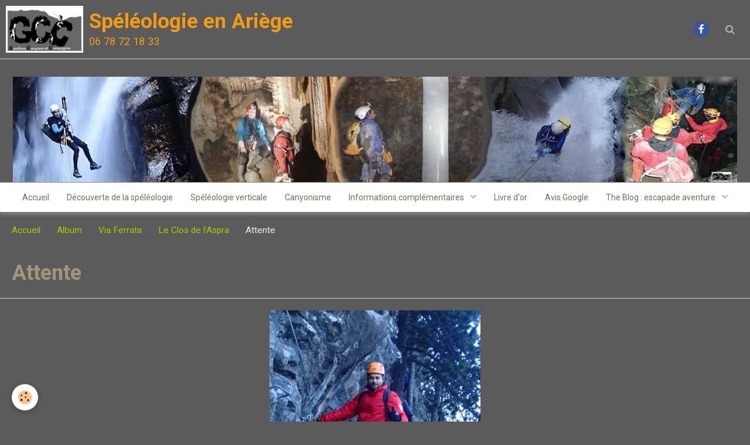

--- FILE ---
content_type: text/html; charset=UTF-8
request_url: https://www.speleo09.fr/album-photos/via-ferrata-1/via-ferrata/pa170086-640x480.html
body_size: 32809
content:
        

<!DOCTYPE html>
<html lang="fr">
    <head>
        <title>Attente</title>
        <!-- blogger / keyword -->
<meta http-equiv="Content-Type" content="text/html; charset=utf-8">
<!--[if IE]>
<meta http-equiv="X-UA-Compatible" content="IE=edge">
<![endif]-->
<meta name="viewport" content="width=device-width, initial-scale=1, maximum-scale=1.0, user-scalable=no">
<meta name="msapplication-tap-highlight" content="no">
  <link rel="image_src" href="https://www.speleo09.fr/medias/album/pa170086-640x480.jpg" />
  <meta property="og:image" content="https://www.speleo09.fr/medias/album/pa170086-640x480.jpg" />
  <link href="//www.speleo09.fr/fr/themes/designlines/60e6bce2ab42b09150217bef.css?v=c579aade11c93bfbee64183eafdfd272" rel="stylesheet">
  <link rel="canonical" href="https://www.speleo09.fr/album-photos/via-ferrata-1/via-ferrata/pa170086-640x480.html">
<meta name="generator" content="e-monsite (e-monsite.com)">







                <meta name="apple-mobile-web-app-capable" content="yes">
        <meta name="apple-mobile-web-app-status-bar-style" content="black-translucent">

                
                                    
                
                 
                                                            
            <link href="https://fonts.googleapis.com/css?family=Roboto:300,400,700&display=swap" rel="stylesheet">
        
        <link href="https://maxcdn.bootstrapcdn.com/font-awesome/4.7.0/css/font-awesome.min.css" rel="stylesheet">
        <link href="//www.speleo09.fr/themes/combined.css?v=6_1646067834_189" rel="stylesheet">

        <!-- EMS FRAMEWORK -->
        <script src="//www.speleo09.fr/medias/static/themes/ems_framework/js/jquery.min.js"></script>
        <!-- HTML5 shim and Respond.js for IE8 support of HTML5 elements and media queries -->
        <!--[if lt IE 9]>
        <script src="//www.speleo09.fr/medias/static/themes/ems_framework/js/html5shiv.min.js"></script>
        <script src="//www.speleo09.fr/medias/static/themes/ems_framework/js/respond.min.js"></script>
        <![endif]-->

        <script src="//www.speleo09.fr/medias/static/themes/ems_framework/js/ems-framework.min.js?v=2084"></script>

        <script src="https://www.speleo09.fr/themes/content.js?v=6_1646067834_189&lang=fr"></script>

            <script src="//www.speleo09.fr/medias/static/js/rgpd-cookies/jquery.rgpd-cookies.js?v=2084"></script>
    <script>
                                    $(document).ready(function() {
            $.RGPDCookies({
                theme: 'ems_framework',
                site: 'www.speleo09.fr',
                privacy_policy_link: '/about/privacypolicy/',
                cookies: [{"id":null,"favicon_url":"https:\/\/ssl.gstatic.com\/analytics\/20210414-01\/app\/static\/analytics_standard_icon.png","enabled":true,"model":"google_analytics","title":"Google Analytics","short_description":"Permet d'analyser les statistiques de consultation de notre site","long_description":"Indispensable pour piloter notre site internet, il permet de mesurer des indicateurs comme l\u2019affluence, les produits les plus consult\u00e9s, ou encore la r\u00e9partition g\u00e9ographique des visiteurs.","privacy_policy_url":"https:\/\/support.google.com\/analytics\/answer\/6004245?hl=fr","slug":"google-analytics"},{"id":null,"favicon_url":"","enabled":true,"model":"addthis","title":"AddThis","short_description":"Partage social","long_description":"Nous utilisons cet outil afin de vous proposer des liens de partage vers des plateformes tiers comme Twitter, Facebook, etc.","privacy_policy_url":"https:\/\/www.oracle.com\/legal\/privacy\/addthis-privacy-policy.html","slug":"addthis"}],
                modal_title: 'Gestion\u0020des\u0020cookies',
                modal_description: 'd\u00E9pose\u0020des\u0020cookies\u0020pour\u0020am\u00E9liorer\u0020votre\u0020exp\u00E9rience\u0020de\u0020navigation,\nmesurer\u0020l\u0027audience\u0020du\u0020site\u0020internet,\u0020afficher\u0020des\u0020publicit\u00E9s\u0020personnalis\u00E9es,\nr\u00E9aliser\u0020des\u0020campagnes\u0020cibl\u00E9es\u0020et\u0020personnaliser\u0020l\u0027interface\u0020du\u0020site.',
                privacy_policy_label: 'Consulter\u0020la\u0020politique\u0020de\u0020confidentialit\u00E9',
                check_all_label: 'Tout\u0020cocher',
                refuse_button: 'Refuser',
                settings_button: 'Param\u00E9trer',
                accept_button: 'Accepter',
                callback: function() {
                    // website google analytics case (with gtag), consent "on the fly"
                    if ('gtag' in window && typeof window.gtag === 'function') {
                        if (window.jsCookie.get('rgpd-cookie-google-analytics') === undefined
                            || window.jsCookie.get('rgpd-cookie-google-analytics') === '0') {
                            gtag('consent', 'update', {
                                'ad_storage': 'denied',
                                'analytics_storage': 'denied'
                            });
                        } else {
                            gtag('consent', 'update', {
                                'ad_storage': 'granted',
                                'analytics_storage': 'granted'
                            });
                        }
                    }
                }
            });
        });
    </script>

        <script async src="https://www.googletagmanager.com/gtag/js?id=G-4VN4372P6E"></script>
<script>
    window.dataLayer = window.dataLayer || [];
    function gtag(){dataLayer.push(arguments);}
    
    gtag('consent', 'default', {
        'ad_storage': 'denied',
        'analytics_storage': 'denied'
    });
    
    gtag('js', new Date());
    gtag('config', 'G-4VN4372P6E');
</script>

                <script type="application/ld+json">
    {
        "@context" : "https://schema.org/",
        "@type" : "WebSite",
        "name" : "Spéléologie en Ariège",
        "url" : "https://www.speleo09.fr/"
    }
</script>
            </head>
    <body id="album-photos_run_via-ferrata-1_via-ferrata_pa170086-640x480" class="default social-links-fixed-phone">
        

                <!-- CUSTOMIZE AREA -->
        <div id="top-site">
            <p style="text-align: right;">​​​​​​</p>

        </div>
        
        <!-- HEADER -->
                        
        <header id="header">
            <div id="header-container" class="fixed" data-align="center">
                                <button type="button" class="btn btn-link fadeIn navbar-toggle">
                    <span class="icon-bar"></span>
                </button>
                
                                <a class="brand fadeIn" href="https://www.speleo09.fr/" data-direction="horizontal">
                                        <img src="https://www.speleo09.fr/medias/site/logos/logo-gcc-3.jpg" alt="gouffres-canyons-et-compagnie" class="logo hidden-phone">
                                                            <span class="brand-titles">
                        <span class="brand-title">Spéléologie en Ariège</span>
                                                <span class="brand-subtitle">06 78 72 18 33</span>
                                            </span>
                                    </a>
                
                
                                <div class="quick-access">
                                                                                                                                                <ul class="social-links-list hidden-phone">
        <li>
        <a href="https://www.facebook.com/Gouffres-Canyons-et-Compagnie-GCC-102608601862982/?view_public_for=102608601862982" class="bg-facebook"><i class="fa fa-facebook"></i></a>
    </li>
    </ul>
                    
                                                                                                                        <div class="quick-access-btn" data-content="search">
                            <button type="button" class="btn btn-link">
                                <i class="fa fa-search"></i>
                            </button>
                            <div class="quick-access-tooltip">
                                <form method="get" action="https://www.speleo09.fr/search/site/" class="header-search-form">
                                    <div class="input-group">
                                        <input type="text" name="q" value="" placeholder="Votre recherche" pattern=".{3,}" required title="Seuls les mots de plus de deux caractères sont pris en compte lors de la recherche.">
                                        <div class="input-group-btn">
                                            <button type="submit" class="btn btn-primary">
                                                <i class="fa fa-search"></i>
                                            </button>
                                    	</div>
                                    </div>
                                </form>
                            </div>
                        </div>
                    
                    
                                    </div>
                
                            </div>
        </header>
        <!-- //HEADER -->

                <!-- COVER -->
        <div id="cover-wrapper">
                                        <div data-widget="image" class="text-center">
        <a title="" href="https://www.speleo09.fr/medias/images/baniere-def.jpeg" class="fancybox" >
            <img src="/medias/images/baniere-def.jpeg?v=1" alt=""  >
        </a>
    </div>
                    </div>
        <!-- //COVER -->
        
        
                <!-- MENU -->
        <div id="menu-wrapper" class="horizontal fixed-on-mobile" data-opening="y">
                        <nav id="menu" class="navbar">
                
                
                                    <ul class="nav navbar-nav">
                    <li>
                <a href="https://www.speleo09.fr/">
                                        Accueil
                </a>
                            </li>
                    <li>
                <a href="https://www.speleo09.fr/pages/decouvrir-la-speleo/decouverte-de-la-speleologie-initiation.html"onclick="window.open(this.href);return false;">
                                        Découverte de la spéléologie
                </a>
                            </li>
                    <li>
                <a href="https://www.speleo09.fr/pages/speleo-verticale/speleologie-verticale.html"onclick="window.open(this.href);return false;">
                                        Spéléologie verticale
                </a>
                            </li>
                    <li>
                <a href="https://www.speleo09.fr/pages/canyonisme/canyonisme-1.html"onclick="window.open(this.href);return false;">
                                        Canyonisme
                </a>
                            </li>
                    <li class="subnav">
                <a href="https://www.speleo09.fr/pages/accueil/" class="subnav-toggle" data-toggle="subnav" data-animation="rise">
                                        Informations complémentaires
                </a>
                                    <ul class="nav subnav-menu">
                                                    <li>
                                <a href="https://www.speleo09.fr/pages/accueil/organisation-des-sorties.html" onclick="window.open(this.href);return false;">
                                    Organisation des sorties
                                </a>
                                                            </li>
                                                    <li>
                                <a href="https://www.speleo09.fr/pages/accueil/comment-se-vetir-pour-une-sortie-speleo.html" onclick="window.open(this.href);return false;">
                                    vêtements sortie spéléo
                                </a>
                                                            </li>
                                                    <li>
                                <a href="https://www.speleo09.fr/pages/accueil/vetements-sortie-canyon.html" onclick="window.open(this.href);return false;">
                                    vêtements sortie canyon
                                </a>
                                                            </li>
                                            </ul>
                            </li>
                    <li>
                <a href="https://www.speleo09.fr/livre-d-or/">
                                        Livre d'or
                </a>
                            </li>
                    <li>
                <a href="https://www.google.com/search?q=gouffres%2C+canyons+et+compagnie&sca_esv=596495099&rlz=1C5CHFA_enFR951FR954&sxsrf=AM9HkKlaXvcsZaLhr95X4P7WvUFNsgobkg%3A1704707926076&ei=VsebZY6dBL6qkdUPvpOMqA4&oq=gouffres%2C+canyons+et+compagnie&gs_lp=Egxnd3Mtd2l6LXNlcnAiHmdvdWZmcmVzLCBjYW55b25zIGV0IGNvbXBhZ25pZSoCCAAyBBAjGCcyBBAjGCcyBBAjGCcyAhAmSLMSUABYAHAAeAGQAQCYAUWgAUWqAQExuAEByAEA-AEB4gMEGAAgQYgGAQ&sclient=gws-wiz-serp&lqi=[base64]#lkt=LocalPoiReviews&rlimm=13938578231978000902"onclick="window.open(this.href);return false;">
                                        Avis Google
                </a>
                            </li>
                    <li class="subnav">
                <a href="https://www.speleo09.fr/pages/the-blog/" class="subnav-toggle" data-toggle="subnav" data-animation="rise">
                                        The Blog : escapade aventure
                </a>
                                    <ul class="nav subnav-menu">
                                                    <li>
                                <a href="https://www.speleo09.fr/pages/the-blog/votre-aventure-souterraine.html">
                                    Votre aventure souterraine
                                </a>
                                                            </li>
                                                    <li>
                                <a href="https://www.speleo09.fr/pages/the-blog/buller-c-est-le-pied-.html">
                                    Buller, c'est le pied !
                                </a>
                                                            </li>
                                                    <li>
                                <a href="https://www.speleo09.fr/pages/the-blog/hrp-2022.html">
                                    HRP 2022
                                </a>
                                                            </li>
                                                    <li>
                                <a href="https://www.speleo09.fr/pages/the-blog/carnet-d-ascensions.html">
                                    Carnet de balades
                                </a>
                                                            </li>
                                                    <li>
                                <a href="https://www.speleo09.fr/pages/the-blog/objectif-planagreze.html">
                                    Objectif Planagrèze
                                </a>
                                                            </li>
                                            </ul>
                            </li>
            </ul>

                
                            </nav>
        </div>
        <!-- //MENU -->
        
        
        
        <!-- WRAPPER -->
                        <div id="wrapper">
            
            <div id="main" data-order="1" data-order-phone="1">
                                                       <ol class="breadcrumb">
                  <li>
            <a href="https://www.speleo09.fr/">Accueil</a>
        </li>
                        <li>
            <a href="https://www.speleo09.fr/album-photos/">Album</a>
        </li>
                        <li>
            <a href="https://www.speleo09.fr/album-photos/via-ferrata-1/">Via Ferrata</a>
        </li>
                        <li>
            <a href="https://www.speleo09.fr/album-photos/via-ferrata-1/via-ferrata/">Le Clos de l'Aspra</a>
        </li>
                        <li class="active">
            Attente
         </li>
            </ol>
                
                                                                    
                                
                                
                                
                                <div class="view view-album" id="view-item" data-category="via-ferrata" data-id-album="5623d92921495c88620acf61">
    <h1 class="view-title">Attente</h1>
    <div id="site-module" class="site-module" data-itemid="52a49f86f7fe5fa80c5af6f1" data-siteid="52a49d5e84995fa80c5ab251"></div>

    

    <p class="text-center">
        <img src="https://www.speleo09.fr/medias/album/pa170086-640x480.jpg" alt="Attente">
    </p>

    <ul class="category-navigation">
        <li>
                            <a href="https://www.speleo09.fr/album-photos/via-ferrata-1/via-ferrata/pa170085-640x480.html" class="btn btn-default">
                    <i class="fa fa-angle-left fa-lg"></i>
                    <img src="https://www.speleo09.fr/medias/album/pa170085-640x480.jpg?fx=c_50_50" width="50" alt="">
                </a>
                    </li>

        <li>
            <a href="https://www.speleo09.fr/album-photos/via-ferrata-1/via-ferrata/" class="btn btn-small btn-default">Retour</a>
        </li>

        <li>
                            <a href="https://www.speleo09.fr/album-photos/via-ferrata-1/via-ferrata/pa170087-640x480.html" class="btn btn-default">
                    <img src="https://www.speleo09.fr/medias/album/pa170087-640x480.jpg?fx=c_50_50" width="50" alt="">
                    <i class="fa fa-angle-right fa-lg"></i>
                </a>
                    </li>
    </ul>

    

<div class="plugins">
               <div id="social-52a49d5ed30b5fa80c5ad130" class="plugin" data-plugin="social">
    <div class="a2a_kit a2a_kit_size_32 a2a_default_style">
        <a class="a2a_dd" href="https://www.addtoany.com/share"></a>
        <a class="a2a_button_facebook"></a>
        <a class="a2a_button_twitter"></a>
        <a class="a2a_button_email"></a>
    </div>
    <script>
        var a2a_config = a2a_config || {};
        a2a_config.onclick = 1;
        a2a_config.locale = "fr";
    </script>
    <script async src="https://static.addtoany.com/menu/page.js"></script>
</div>    
    
    </div>
</div>

            </div>

                    </div>
        <!-- //WRAPPER -->

                 <!-- SOCIAL LINKS -->
                                                    <ul class="social-links-list fixed visible-phone">
        <li>
        <a href="https://www.facebook.com/Gouffres-Canyons-et-Compagnie-GCC-102608601862982/?view_public_for=102608601862982" class="bg-facebook"><i class="fa fa-facebook"></i></a>
    </li>
    </ul>
        <!-- //SOCIAL LINKS -->
        
                <!-- FOOTER -->
        <footer id="footer">
            <div class="container">
                                <div id="footer-extras" class="row">
                                                            <div class="column column4" id="column-newsletter">
                        <form action="https://www.speleo09.fr/newsletters/subscribe" method="post">
                            <div class="control-group control-type-email has-required">
                                <span class="as-label hide">E-mail</span>
                                <div class="input-group">
                                    <div class="input-group-addon">
                            			<i class="fa fa-envelope-o"></i>
                        			</div>
                                    <input id="email" type="email" name="email" value="" placeholder="Newsletter">
                                    <div class="input-group-btn">
                                        <input class="btn btn-primary" type="submit" value="OK">
                                    </div>
                                </div>
                            </div>
                        </form>
                    </div>
                                                        </div>
                
                                <div id="footer-content">
                    <div id="bottom-site">
                                            <div id="rows-60e6bce2ab42b09150217bef" class="rows" data-total-pages="1" data-current-page="1">
                                                            
                
                        
                        
                                
                                <div class="row-container rd-1 page_1">
            	<div class="row-content">
        			                        			    <div class="row" data-role="line">

                    
                                                
                                                                        
                                                
                                                
						                                                                                    
                                        				<div data-role="cell" class="column" style="width:100%">
            					<div id="cell-60e6bb34bf54b09150217dcf" class="column-content">            							<p style="text-align: center;"><strong><span style="font-size:18px;"><span style="font-family:Arial,Helvetica,sans-serif;">2025&nbsp;/ Gouffres, Canyons et Compagnie / Le Vernet d&#39;Ari&egrave;ge&nbsp; / N&deg; Siret 79979392200029</span></span></strong></p>

<p style="text-align: center;"><a href="https://www.google.com/search?q=gouffres%2C+canyons+et+compagnie&amp;sca_esv=596495099&amp;rlz=1C5CHFA_enFR951FR954&amp;sxsrf=AM9HkKlaXvcsZaLhr95X4P7WvUFNsgobkg%3A1704707926076&amp;ei=VsebZY6dBL6qkdUPvpOMqA4&amp;oq=gouffres%2C+canyons+et+compagnie&amp;gs_lp=Egxnd3Mtd2l6LXNlcnAiHmdvdWZmcmVzLCBjYW55b25zIGV0IGNvbXBhZ25pZSoCCAAyBBAjGCcyBBAjGCcyBBAjGCcyAhAmSLMSUABYAHAAeAGQAQCYAUWgAUWqAQExuAEByAEA-AEB4gMEGAAgQYgGAQ&amp;sclient=gws-wiz-serp&amp;lqi=[base64]#lkt=LocalPoiReviews&amp;rlimm=13938578231978000902"><img alt="Logo avis" class="img-center img-polaroid" height="66" src="/medias/images/logo-avis.png" width="91" /></a></p>

            						            					</div>
            				</div>
																		        			</div>
                            		</div>
                        	</div>
						                                                            
                
                        
                        
                                                    
                                <div class="row-container rd-2 page_1">
            	<div class="row-content">
        			                        			    <div class="row" data-role="line">

                    
                                                
                                                                                                                            
                                                
                                                
						                                                                                    
                                        				<div data-role="cell" class="column " style="width:50%">
            					<div id="cell-60e6bce2ab41b0915021bd9e" class="column-content">            							    <ul class="nav nav-list">
                    <li class="subnav">
                <a href="https://www.speleo09.fr/videos/" class="subnav-toggle" data-toggle="subnav">
                                                                                                                    <i class="fa fa-video-camera" style="color:rgb(168, 215, 0)"></i>
                                        Vidéos
                </a>
                                    <ul class="nav subnav-menu">
                                                    <li class="subnav">
                                <a href="https://www.speleo09.fr/videos/speleo/" class="subnav-toggle" data-toggle="subnav">
                                    Spéléo
                                </a>
                                                                    <ul class="nav subnav-menu">
                                                                                    <li>
                                                <a href="https://www.speleo09.fr/videos/speleo/grotte-de-siech/">Grotte de Siech</a>
                                            </li>
                                                                                    <li>
                                                <a href="https://www.speleo09.fr/videos/speleo/grotte-de-sabart/">Grotte de Sabart</a>
                                            </li>
                                                                                    <li>
                                                <a href="https://www.speleo09.fr/videos/speleo/traversee-de-vicdessos/">Traversée de Vicdessos</a>
                                            </li>
                                                                                    <li>
                                                <a href="https://www.speleo09.fr/videos/speleo/traversee-de-sakany/">Traversée de Sakany</a>
                                            </li>
                                                                                    <li>
                                                <a href="https://www.speleo09.fr/videos/speleo/traversee-pyrenois-pene-blanque-31/">Traversée Pyrénois Pène Blanque (31)</a>
                                            </li>
                                                                            </ul>
                                                            </li>
                                                    <li class="subnav">
                                <a href="https://www.speleo09.fr/videos/canyon/" class="subnav-toggle" data-toggle="subnav">
                                    Canyon
                                </a>
                                                                    <ul class="nav subnav-menu">
                                                                                    <li>
                                                <a href="https://www.speleo09.fr/videos/canyon/argensou-aval/">Argensou aval</a>
                                            </li>
                                                                                    <li>
                                                <a href="https://www.speleo09.fr/videos/canyon/marc/">Marc</a>
                                            </li>
                                                                            </ul>
                                                            </li>
                                                    <li>
                                <a href="https://www.speleo09.fr/videos/montagne/">
                                    Montagne
                                </a>
                                                            </li>
                                            </ul>
                            </li>
            </ul>

            						            					</div>
            				</div>
																		
                                                
                                                                                                                            
                                                
                                                
						                                                                                    
                                        				<div data-role="cell" class="column " style="width:50%">
            					<div id="cell-60e6ca4a3870b0914641112c" class="column-content">            							    <ul class="nav nav-list">
                    <li class="subnav">
                <a href="https://www.speleo09.fr/pages/only-membres/" class="subnav-toggle" data-toggle="subnav">
                                                                                                                    <i class="fa fa-download" style="color:rgb(168, 215, 0)"></i>
                                        Espace Membres et téléchargement
                </a>
                                    <ul class="nav subnav-menu">
                                                    <li>
                                <a href="https://www.speleo09.fr/pages/only-membres/l-etude-de-la-grotte-de-sabart.html" onclick="window.open(this.href);return false;">
                                    L'étude de la grotte de Sabart
                                </a>
                                                            </li>
                                                    <li>
                                <a href="https://www.speleo09.fr/pages/only-membres/la-topographie-de-la-grotte-de-sabart.html" onclick="window.open(this.href);return false;">
                                    La topo de Sabart
                                </a>
                                                            </li>
                                                    <li>
                                <a href="https://www.speleo09.fr/pages/only-membres/planches-geomorphologiques.html" onclick="window.open(this.href);return false;">
                                    Planches géomorphologiques
                                </a>
                                                            </li>
                                                    <li>
                                <a href="https://www.speleo09.fr/pages/only-membres/reconnaissance.html" onclick="window.open(this.href);return false;">
                                    Reconnaissances
                                </a>
                                                            </li>
                                                    <li>
                                <a href="https://www.speleo09.fr/pages/only-membres/les-plongees-de-jp.html" onclick="window.open(this.href);return false;">
                                    Les plongées de JP
                                </a>
                                                            </li>
                                                    <li>
                                <a href="https://www.speleo09.fr/pages/only-membres/espace-telechargement.html" onclick="window.open(this.href);return false;">
                                    Espace téléchargement
                                </a>
                                                            </li>
                                            </ul>
                            </li>
            </ul>

            						            					</div>
            				</div>
																		        			</div>
                            		</div>
                        	</div>
						</div>

                                        </div>
                </div>
                
                            </div>
        </footer>
        <!-- //FOOTER -->
        
        <!-- SCROLLTOP -->
        <span id="scrollToTop"><i class="fa fa-chevron-up"></i></span>

        
        
        <script src="//www.speleo09.fr/medias/static/themes/ems_framework/js/jquery.mobile.custom.min.js"></script>
        <script src="//www.speleo09.fr/medias/static/themes/ems_framework/js/jquery.zoom.min.js"></script>
        <script src="//www.speleo09.fr/medias/static/themes/ems_framework/js/masonry.pkgd.min.js"></script>
        <script src="//www.speleo09.fr/medias/static/themes/ems_framework/js/imagesloaded.pkgd.min.js"></script>
        <script src="//www.speleo09.fr/medias/static/themes/ems_framework/js/imagelightbox.min.js"></script>
        <script src="https://www.speleo09.fr/themes/custom.js"></script>
                    

 
    
						 	 




    </body>
</html>


--- FILE ---
content_type: text/css; charset=UTF-8
request_url: https://www.speleo09.fr/fr/themes/designlines/60e6bce2ab42b09150217bef.css?v=c579aade11c93bfbee64183eafdfd272
body_size: 63
content:
#rows-60e6bce2ab42b09150217bef .row-container.rd-2{}